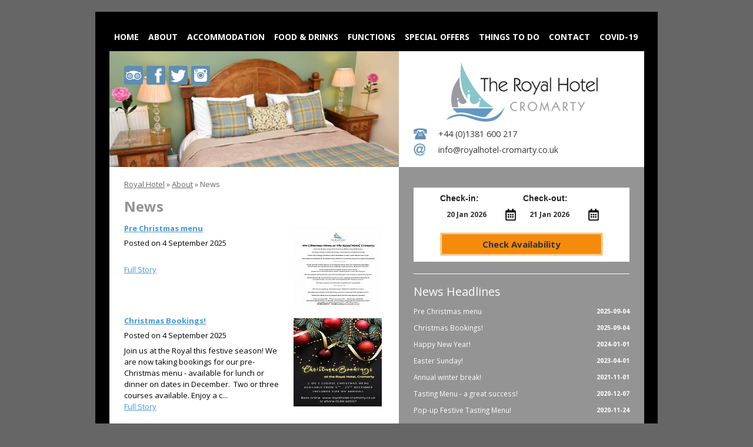

--- FILE ---
content_type: text/html; Charset=UTF-8
request_url: https://www.royalhotel-cromarty.co.uk/news.asp
body_size: 12652
content:

<!DOCTYPE html>
<html lang="en" class="no-js">
<head>
<meta charset="utf-8">

<title>News | Royal Hotel, Cromarty</title>

<meta name="description" content="">
<meta name="keywords" content="">
<meta name="author" content="">

	<meta name="viewport" content="width=device-width, initial-scale=1">
	<script>
		document.documentElement.className = document.documentElement.className.replace(/\bno-js\b/,'') + ' js';		var updstmp = '15022017114900';
var gFstr = 'https://fonts.googleapis.com/css?family=Open Sans:300,400,600,700,400italic';

	</script>
	
		<!--[if lte IE 8]>
			<link rel="stylesheet" href="/userfiles/design/nonresponsive.css">
			<script src="/js/superfish.js"></script>
		<![endif]-->
		<!--[if gt IE 8]><!-->
			<link rel="stylesheet" href="/userfiles/design/combo.15022017114900.css">
		<!--<![endif]-->
		<link href="/css/mod-news.css" rel="styleSheet">
<link href="https://fonts.googleapis.com/css?family=Open Sans:300,400,600,700,400italic" rel="stylesheet" type="text/css">


<link rel="shortcut icon" href="/userfiles/design/favicon.ico">

<script src="https://ajax.googleapis.com/ajax/libs/jquery/1.8.3/jquery.min.js"></script>


<script src="/js/fancybox/jquery.fancybox-1.3.4.pack.js"></script>
<link rel="stylesheet" href="/js/fancybox/jquery.fancybox-1.3.4.css">
<script src="/js/jquery.cycle2.min.js"></script>

<script src="/js/site.js?v=15022017114900"></script>
<script>
	$(document).ready(function() {

	});
</script>
<script>
  (function(i,s,o,g,r,a,m){i['GoogleAnalyticsObject']=r;i[r]=i[r]||function(){
  (i[r].q=i[r].q||[]).push(arguments)},i[r].l=1*new Date();a=s.createElement(o),
  m=s.getElementsByTagName(o)[0];a.async=1;a.src=g;m.parentNode.insertBefore(a,m)
  })(window,document,'script','https://www.google-analytics.com/analytics.js','ga');

  ga('create', 'UA-3994711-51', 'auto');
  ga('send', 'pageview');

</script>

</head>
<body class="p305">



<div id="c1" class="cwidth layout0">
<div id="c2">
<div id="menu">
<nav class="cwidth nav"><ul class="sf-menu">
<li class="m1"><a href="/" class="toplevel">Home</a></li>
<li class="m2"><a href="/about-royal-hotel.asp" class="toplevel on">About</a>
	<ul>
	<li><a href="/history-of-cromarty-hotel.asp">History</a></li>
	<li><a href="/cromarty.asp">Cromarty</a></li>
	<li><a href="/news.asp" class="on active">News</a></li>
	<li><a href="/being-green.asp">Being Green</a></li>
	</ul>
</li>
<li class="m3"><a href="/accommodation-cromarty.asp" class="toplevel">Accommodation</a></li>
<li class="m4"><a href="/food-and-drinks.asp" class="toplevel">Food & Drinks</a>
	<ul>
	<li><a href="/drink.asp">Drink</a></li>
	<li><a href="/food.asp">Food</a></li>
	<li><a href="/local-suppliers.asp">Local Suppliers</a></li>
	<li><a href="/menu.asp">Menu</a></li>
	<li><a href="/book-a-table.asp">Book a Table</a></li>
	</ul>
</li>
<li class="m5"><a href="/private-functions-corporate-events.asp" class="toplevel">Functions</a>
	<ul>
	<li><a href="/corporate-events.asp">Corporate Events</a></li>
	<li><a href="/private-functions.asp">Your Special Occasion</a></li>
	</ul>
</li>
<li class="m6"><a href="/special-offers.asp" class="toplevel">Special Offers</a></li>
<li class="m7"><a href="/things-to-do-near-cromarty.asp" class="toplevel">Things to do</a>
	<ul>
	<li><a href="/events.asp">Events</a></li>
	<li><a href="/heritage.asp">Heritage</a></li>
	<li><a href="/gardens.asp">Gardens</a></li>
	<li><a href="/wildlife.asp">Wildlife</a></li>
	</ul>
</li>
<li class="m8"><a href="/contact.asp" class="toplevel">Contact</a></li>
<li class="m9"><a href="/covid-19.asp" class="toplevel">Covid-19</a></li>
</ul>
<div class="clear"></div>
</nav></div>
<div id="c3">
<div id="topbar">
<div id="info" class="pure-g">
<div id="imgholder" class="pure-u-1 pure-u-md-13-24"><div id="fullscrimage">

<div id="topslide">
<div class="slide active" style="background-image: url('/userfiles/design/topbars/Rm-14-bed-closeup.jpg');"><div class="cwidth"></div></div>
<div class="slide" style="background-image: url('/userfiles/design/topbars/16.jpg');"><div class="cwidth"></div></div>
<div class="slide" style="background-image: url('/userfiles/design/topbars/10.jpg');"><div class="cwidth"></div></div>
</div>

</div><!--/fullscrimage--></div><ul id="contact" class="unstyled pure-g pure-u-1 pure-u-md-11-24 pad-u">
	<li id="logoright" class="pure-u-1 pure-u-sm-1-2 pure-u-md-3-4 pure-u-lg-1"><a href="/"><img src="/userfiles/design/royal-hotel-cromarty-logo.gif" alt="" ></a>
	</li><li id="tel" class="pure-u-1 pure-u-sm-1-2 pure-u-md-1"><a href="tel:+441381600217"><span class="icn"></span>+44 (0)1381 600 217</a>
	</li><li id="email" class="pure-u-1 pure-u-sm-1-2 pure-u-md-1"><a href="mailto:info@royalhotel-cromarty.co.uk"><span class="icn"></span>info@royalhotel-cromarty.co.uk</a>
	</li>
	</ul><ul id="social" class="unstyled pure-g pure-u-1 pure-u-md-11-24 pad-u">
	<li id="ta" class="social not-on-mobile"><a href="http://www.tripadvisor.co.uk/Hotel_Review-g551817-d292549-Reviews-Royal_Hotel_Cromarty-Cromarty_Ross_and_Cromarty_Scottish_Highlands_Scotland.html" target="_blank" rel="nofollow"><span class="icn">Royal Hotel on Trip Advisor</span></a>
	</li><li id="facebook" class="social not-on-mobile"><a href="https://www.facebook.com/pages/The-Royal-Hotel-Cromarty/338994025738" target="_blank" rel="nofollow"><span class="icn">Royal Hotel on Facebook</span></a>
	</li><li id="twitter" class="social not-on-mobile"><a href="https://www.twitter.com/royalcromarty" target="_blank" rel="nofollow"><span class="icn">Royal Hotel on Twitter</span></a>
	</li><li id="instagram" class="social not-on-mobile"><a href="https://www.instagram.com/royalcromarty" target="_blank" rel="nofollow"><span class="icn">Royal Hotel on Instagram</span></a>
	</li>
	</ul>
<div class="clear"></div></div></div>

<div id="c4" class="content clearfix pure-g pure-g-pad">

<div id="content" class="pure-u-1 pure-u-md-13-24 dontcrop no-vert-pad"><div class="inner">

<div id="breadcrumb"><a href="/">Royal Hotel</a>  &raquo;  <a href="/about-royal-hotel.asp">About</a>  &raquo;  <a href="/news.asp">News</a></div>
<h1>News</h1>
<article class="news-item"><h4><a href="/news/4-sep-2025-pre-christmas-menu.asp" class="news-detailslink"><img class="thumb" alt="" src="https://www.royalhotel-cromarty.co.uk/userfiles/image/menus/2025-pre-christmas.jpg" width="440" /> Pre Christmas menu</a></h4>
<p class="news-date">Posted on <time datetime="2025-09-04T18:51">4 September 2025</time></p>
<br><a href="/news/4-sep-2025-pre-christmas-menu.asp" class="news-detailslink">Full Story</a></article>

<article class="news-item"><h4><a href="/news/4-sep-2025-christmas-bookings.asp" class="news-detailslink"><img class="thumb" alt="" src="https://www.royalhotel-cromarty.co.uk/userfiles/image/christmas/2025-christmas-bookings-canva.png" width="440" /> Christmas Bookings!</a></h4>
<p class="news-date">Posted on <time datetime="2025-09-04T18:42">4 September 2025</time></p>Join us at the Royal this festive season! We are now taking bookings for our pre-Christmas menu - available for lunch or dinner on dates in December.&nbsp;

Two or three courses available. Enjoy a c...<br><a href="/news/4-sep-2025-christmas-bookings.asp" class="news-detailslink">Full Story</a></article>

<ul class="counterlinks">
<li class="active"><a href="news.asp?page=1">1</a></li><li><a href="news.asp?page=2">2</a></li><li><a href="news.asp?page=3">3</a></li><li><a href="news.asp?page=4">4</a></li><li><a href="news.asp?page=5">5</a></li><li><a href="news.asp?page=6">6</a></li><li><a href="news.asp?page=7">7</a></li><li><a href="news.asp?page=8">8</a></li><li><a href="news.asp?page=9">9</a></li><li><a href="news.asp?page=10">10</a></li><li>...</li><li><a href="news.asp?page=26">26</a></li><li><a href="news.asp?page=2" rel="next">Next ></a></li></ul>
</div></div><!--/content-->

<div id="slots" class="pure-u-1 pure-u-md-11-24 no-vert-pad"><div class="inner"><div class="slot"><div class="ftb-widget" data-id="42710"data-token="3CC79k1vz2UllrkF5hKyFwlzvgFgPNCmJv7j0iCaIBAzMxxZExAjAgHNr3eWh"></div><script src="https://widget.freetobook.com/widget.js"></script></div>
<div id="slot_7" class="slot"><div class="slot_title"><span class="holder">News Headlines</span></div>
<div class="in">
<ul class="newslist">
<li><a href="/news/4-sep-2025-pre-christmas-menu.asp" title="Pre Christmas menu - 4 September 2025"><b>2025-09-04</b> Pre Christmas menu</a></li>
<li><a href="/news/4-sep-2025-christmas-bookings.asp" title="Christmas Bookings! - 4 September 2025"><b>2025-09-04</b> Christmas Bookings!</a></li>
<li><a href="/news/1-jan-2024-happy-new-year.asp" title="Happy New Year! - 1 January 2024"><b>2024-01-01</b> Happy New Year! </a></li>
<li><a href="/news/1-apr-2023-easter-sunday.asp" title="Easter Sunday! - 1 April 2023"><b>2023-04-01</b> Easter Sunday!</a></li>
<li><a href="/news/1-nov-2021-annual-winter-break.asp" title="Annual winter break! - 1 November 2021"><b>2021-11-01</b> Annual winter break!</a></li>
<li><a href="/news/7-dec-2020-tasting-menu-a-great-success.asp" title="Tasting Menu - a great success! - 7 December 2020"><b>2020-12-07</b> Tasting Menu - a great success! </a></li>
<li><a href="/news/24-nov-2020-pop-up-festive-tasting-menu.asp" title="Pop-up Festive Tasting Menu! - 24 November 2020"><b>2020-11-24</b> Pop-up Festive Tasting Menu!</a></li>
<li><a href="/news/7-oct-2020-latest-lockdown-news.asp" title="Latest lockdown news... - 7 October 2020"><b>2020-10-07</b> Latest lockdown news...</a></li>
<li><a href="/news/17-jul-2020-we-are-open-again.asp" title="We are open again!! - 17 July 2020"><b>2020-07-17</b> We are open again!!</a></li>
<li><a href="/news/22-mar-2020-closed.asp" title="CLOSED... - 22 March 2020"><b>2020-03-22</b> CLOSED...</a></li>
</ul>
<div class="clear"></div></div></div>

<div id="slot_11" class="slot"><div class="slot_title"><span class="holder">Join Our Newsletter Mailing List</span></div>
<div class="in">

		<form action="https://newsletters.plexusmedia.co.uk/t/r/s/iyiriry/" method="post" id="subscribe" class="newsletter">
		<fieldset>
		<ul class="unstyled pure-g">
		<li class="pure-u-1 pure-u-sm-1-2 pure-u-md-1">
		<label for="Emailname">Name</label>
		<input type="text" name="cm-name" id="Emailname"  class="required" title="Please enter your Name" required />
		</li>
		<li class="pure-u-1 pure-u-sm-1-2 pure-u-md-1">
		<label for="sub_email">Email</label>
		<input type="email" name="cm-iyiriry-iyiriry" id="sub_email" class="required" required />
		</li>
		<li class="pure-u little">
		<input type="submit" value="Subscribe" class="submit_but"/>
		</li>
		</ul>
		</fieldset>
		</form>

		<form action="https://newsletters.plexusmedia.co.uk/t/r/u/iyiriry/" method="post" id="unsubscribe">
		<fieldset>

		<legend><strong class="nicefonts">E-Newsletter:</strong> Unsubscribe from E-newsletter</legend>
		<ul class="pure-g unstyled">
		<li class="pure-u-1 pure-u-sm-1-2 pure-u-md-1"><input type="text" name="cm-iyiriry-iyiriry" id="unsub_email" class="withborder" required />
		<label for="unsub_email">Email:</label>
		</li>
		<li class="pure-u little">
		<input type="submit" value="Unsubscribe" class="submit_but"/>
		</li>
		</ul>
		</fieldset>
		</form>
		<div class="clear"></div></div></div>
 </div></div><!--/slots-->

</div><!--/c4-->

</div><!--/c3-->

</div><!--/c2-->
<div id="site_info"><div class="pad-u">The Royal Hotel, Marine Terrace, Cromarty, Ross & Cromarty, Scotland, IV11 8YN</div>
</div>

</div><!--/c1-->

<div id="credits" class="cwidth"><a href="/sitemap.asp" id="sitemap">sitemap</a> | website by <a href="https://www.plexusmedia.co.uk" target="_blank">plexus media</a></div>

<script src="/js/jquery.slicknav.min.js"></script>

<script>
jQuery(function($) {
	jQuery(window).trigger('resize').trigger('scroll');
	$(document).ready( function() {
		var mobilemenuadditions = $("<ul class='social-links'></ul>");
		var icns = $("#topbar li.social").clone().removeClass("not-on-mobile");
		mobilemenuadditions.append(icns);

		var normalmenu = $(".sf-menu").clone();

		normalmenu.slicknav({
				duplicate: 	true,
				label: 	"MENU",
				prependTo: "#topbar",
				closeOnClick:	true,
				removeClasses: true,
				brand: ""
		});
		mobilemenuadditions.prependTo(".slicknav_menu");
	});
	if($().validate) {
		// Validation plugin exists
			$(".vform").validate();
	} else {
	    // Validation plugin DOES NOT exist
	}

});
</script>
	
	<script>
		$(document).ready(function() {
			$.get('/ajax/ad_stat.asp?p=305&s=1');
		});
	</script>
	<div id="s"></div>
	
</body>
</html>


--- FILE ---
content_type: text/css
request_url: https://www.royalhotel-cromarty.co.uk/userfiles/design/combo.15022017114900.css
body_size: 6792
content:
 html{font-family:sans-serif;-ms-text-size-adjust:100%;-webkit-text-size-adjust:100%}body{margin:0}article,aside,details,figcaption,figure,footer,header,hgroup,main,menu,nav,section,summary{display:block}audio,canvas,progress,video{display:inline-block;vertical-align:baseline}audio:not([controls]){display:none;height:0}[hidden],template{display:none}a{background-color:transparent}a:active,a:hover{outline:0}abbr[title]{border-bottom:1px dotted}b,strong{font-weight:700}dfn{font-style:italic}h1{font-size:2em;margin:.67em 0}mark{background:#ff0;color:#000}small{font-size:80%}sub,sup{font-size:75%;line-height:0;position:relative;vertical-align:baseline}sup{top:-.5em}sub{bottom:-.25em}img{border:0}svg:not(:root){overflow:hidden}figure{margin:1em 40px}hr{-moz-box-sizing:content-box;box-sizing:content-box;height:0}pre{overflow:auto}code,kbd,pre,samp{font-family:monospace,monospace;font-size:1em}button,input,optgroup,select,textarea{color:inherit;font:inherit;margin:0}button{overflow:visible}button,select{text-transform:none}button,html input[type=button],input[type=reset],input[type=submit]{-webkit-appearance:button;cursor:pointer}button[disabled],html input[disabled]{cursor:default}button::-moz-focus-inner,input::-moz-focus-inner{border:0;padding:0}input{line-height:normal}input[type=checkbox],input[type=radio]{box-sizing:border-box;padding:0}input[type=number]::-webkit-inner-spin-button,input[type=number]::-webkit-outer-spin-button{height:auto}input[type=search]{-webkit-appearance:textfield;-moz-box-sizing:content-box;-webkit-box-sizing:content-box;box-sizing:content-box}input[type=search]::-webkit-search-cancel-button,input[type=search]::-webkit-search-decoration{-webkit-appearance:none}fieldset{border:1px solid silver;margin:0 2px;padding:.35em .625em .75em}legend{border:0;padding:0}textarea{overflow:auto}optgroup{font-weight:700}table{border-collapse:collapse;border-spacing:0}.hidden,[hidden]{display:none!important}.pure-img{max-width:100%;height:auto;display:block}
 .pure-g{letter-spacing:-.31em;*letter-spacing:normal;*word-spacing:-.43em;text-rendering:optimizespeed;font-family:FreeSans,Arimo,"Droid Sans",Helvetica,Arial,sans-serif;display:-webkit-flex;-webkit-flex-flow:row wrap;display:-ms-flexbox;-ms-flex-flow:row wrap;-ms-align-content:flex-start;-webkit-align-content:flex-start;align-content:flex-start}.opera-only :-o-prefocus,.pure-g{word-spacing:-.43em}.pure-u{display:inline-block;*display:inline;zoom:1;letter-spacing:normal;word-spacing:normal;vertical-align:top;text-rendering:auto}.pure-g [class *="pure-u"]{font-family:sans-serif}.pure-u-1,.pure-u-1-1,.pure-u-1-2,.pure-u-1-3,.pure-u-2-3,.pure-u-1-4,.pure-u-3-4,.pure-u-1-5,.pure-u-2-5,.pure-u-3-5,.pure-u-4-5,.pure-u-5-5,.pure-u-1-6,.pure-u-5-6,.pure-u-1-8,.pure-u-3-8,.pure-u-5-8,.pure-u-7-8,.pure-u-1-12,.pure-u-5-12,.pure-u-7-12,.pure-u-11-12,.pure-u-1-24,.pure-u-2-24,.pure-u-3-24,.pure-u-4-24,.pure-u-5-24,.pure-u-6-24,.pure-u-7-24,.pure-u-8-24,.pure-u-9-24,.pure-u-10-24,.pure-u-11-24,.pure-u-12-24,.pure-u-13-24,.pure-u-14-24,.pure-u-15-24,.pure-u-16-24,.pure-u-17-24,.pure-u-18-24,.pure-u-19-24,.pure-u-20-24,.pure-u-21-24,.pure-u-22-24,.pure-u-23-24,.pure-u-24-24{display:inline-block;*display:inline;zoom:1;letter-spacing:normal;word-spacing:normal;vertical-align:top;text-rendering:auto}.pure-u-1-24{width:4.1667%;*width:4.1357%}.pure-u-1-12,.pure-u-2-24{width:8.3333%;*width:8.3023%}.pure-u-1-8,.pure-u-3-24{width:12.5%;*width:12.469%}.pure-u-1-6,.pure-u-4-24{width:16.6667%;*width:16.6357%}.pure-u-1-5{width:20%;*width:19.969%}.pure-u-5-24{width:20.8333%;*width:20.8023%}.pure-u-1-4,.pure-u-6-24{width:25%;*width:24.969%}.pure-u-7-24{width:29.1667%;*width:29.1357%}.pure-u-1-3,.pure-u-8-24{width:33.3333%;*width:33.3023%}.pure-u-3-8,.pure-u-9-24{width:37.5%;*width:37.469%}.pure-u-2-5{width:40%;*width:39.969%}.pure-u-5-12,.pure-u-10-24{width:41.6667%;*width:41.6357%}.pure-u-11-24{width:45.8333%;*width:45.8023%}.pure-u-1-2,.pure-u-12-24{width:50%;*width:49.969%}.pure-u-13-24{width:54.1667%;*width:54.1357%}.pure-u-7-12,.pure-u-14-24{width:58.3333%;*width:58.3023%}.pure-u-3-5{width:60%;*width:59.969%}.pure-u-5-8,.pure-u-15-24{width:62.5%;*width:62.469%}.pure-u-2-3,.pure-u-16-24{width:66.6667%;*width:66.6357%}.pure-u-17-24{width:70.8333%;*width:70.8023%}.pure-u-3-4,.pure-u-18-24{width:75%;*width:74.969%}.pure-u-19-24{width:79.1667%;*width:79.1357%}.pure-u-4-5{width:80%;*width:79.969%}.pure-u-5-6,.pure-u-20-24{width:83.3333%;*width:83.3023%}.pure-u-7-8,.pure-u-21-24{width:87.5%;*width:87.469%}.pure-u-11-12,.pure-u-22-24{width:91.6667%;*width:91.6357%}.pure-u-23-24{width:95.8333%;*width:95.8023%}.pure-u-1,.pure-u-1-1,.pure-u-5-5,.pure-u-24-24{width:100%}
 @media screen and (min-width:35.5em){.pure-u-sm-1,.pure-u-sm-1-1,.pure-u-sm-1-2,.pure-u-sm-1-3,.pure-u-sm-2-3,.pure-u-sm-1-4,.pure-u-sm-3-4,.pure-u-sm-1-5,.pure-u-sm-2-5,.pure-u-sm-3-5,.pure-u-sm-4-5,.pure-u-sm-5-5,.pure-u-sm-1-6,.pure-u-sm-5-6,.pure-u-sm-1-8,.pure-u-sm-3-8,.pure-u-sm-5-8,.pure-u-sm-7-8,.pure-u-sm-1-12,.pure-u-sm-5-12,.pure-u-sm-7-12,.pure-u-sm-11-12,.pure-u-sm-1-24,.pure-u-sm-2-24,.pure-u-sm-3-24,.pure-u-sm-4-24,.pure-u-sm-5-24,.pure-u-sm-6-24,.pure-u-sm-7-24,.pure-u-sm-8-24,.pure-u-sm-9-24,.pure-u-sm-10-24,.pure-u-sm-11-24,.pure-u-sm-12-24,.pure-u-sm-13-24,.pure-u-sm-14-24,.pure-u-sm-15-24,.pure-u-sm-16-24,.pure-u-sm-17-24,.pure-u-sm-18-24,.pure-u-sm-19-24,.pure-u-sm-20-24,.pure-u-sm-21-24,.pure-u-sm-22-24,.pure-u-sm-23-24,.pure-u-sm-24-24{display:inline-block;*display:inline;zoom:1;letter-spacing:normal;word-spacing:normal;vertical-align:top;text-rendering:auto}.pure-u-sm-1-24{width:4.1667%;*width:4.1357%}.pure-u-sm-1-12,.pure-u-sm-2-24{width:8.3333%;*width:8.3023%}.pure-u-sm-1-8,.pure-u-sm-3-24{width:12.5%;*width:12.469%}.pure-u-sm-1-6,.pure-u-sm-4-24{width:16.6667%;*width:16.6357%}.pure-u-sm-1-5{width:20%;*width:19.969%}.pure-u-sm-5-24{width:20.8333%;*width:20.8023%}.pure-u-sm-1-4,.pure-u-sm-6-24{width:25%;*width:24.969%}.pure-u-sm-7-24{width:29.1667%;*width:29.1357%}.pure-u-sm-1-3,.pure-u-sm-8-24{width:33.3333%;*width:33.3023%}.pure-u-sm-3-8,.pure-u-sm-9-24{width:37.5%;*width:37.469%}.pure-u-sm-2-5{width:40%;*width:39.969%}.pure-u-sm-5-12,.pure-u-sm-10-24{width:41.6667%;*width:41.6357%}.pure-u-sm-11-24{width:45.8333%;*width:45.8023%}.pure-u-sm-1-2,.pure-u-sm-12-24{width:50%;*width:49.969%}.pure-u-sm-13-24{width:54.1667%;*width:54.1357%}.pure-u-sm-7-12,.pure-u-sm-14-24{width:58.3333%;*width:58.3023%}.pure-u-sm-3-5{width:60%;*width:59.969%}.pure-u-sm-5-8,.pure-u-sm-15-24{width:62.5%;*width:62.469%}.pure-u-sm-2-3,.pure-u-sm-16-24{width:66.6667%;*width:66.6357%}.pure-u-sm-17-24{width:70.8333%;*width:70.8023%}.pure-u-sm-3-4,.pure-u-sm-18-24{width:75%;*width:74.969%}.pure-u-sm-19-24{width:79.1667%;*width:79.1357%}.pure-u-sm-4-5{width:80%;*width:79.969%}.pure-u-sm-5-6,.pure-u-sm-20-24{width:83.3333%;*width:83.3023%}.pure-u-sm-7-8,.pure-u-sm-21-24{width:87.5%;*width:87.469%}.pure-u-sm-11-12,.pure-u-sm-22-24{width:91.6667%;*width:91.6357%}.pure-u-sm-23-24{width:95.8333%;*width:95.8023%}.pure-u-sm-1,.pure-u-sm-1-1,.pure-u-sm-5-5,.pure-u-sm-24-24{width:100%}}@media screen and (min-width:48em){.pure-u-md-1,.pure-u-md-1-1,.pure-u-md-1-2,.pure-u-md-1-3,.pure-u-md-2-3,.pure-u-md-1-4,.pure-u-md-3-4,.pure-u-md-1-5,.pure-u-md-2-5,.pure-u-md-3-5,.pure-u-md-4-5,.pure-u-md-5-5,.pure-u-md-1-6,.pure-u-md-5-6,.pure-u-md-1-8,.pure-u-md-3-8,.pure-u-md-5-8,.pure-u-md-7-8,.pure-u-md-1-12,.pure-u-md-5-12,.pure-u-md-7-12,.pure-u-md-11-12,.pure-u-md-1-24,.pure-u-md-2-24,.pure-u-md-3-24,.pure-u-md-4-24,.pure-u-md-5-24,.pure-u-md-6-24,.pure-u-md-7-24,.pure-u-md-8-24,.pure-u-md-9-24,.pure-u-md-10-24,.pure-u-md-11-24,.pure-u-md-12-24,.pure-u-md-13-24,.pure-u-md-14-24,.pure-u-md-15-24,.pure-u-md-16-24,.pure-u-md-17-24,.pure-u-md-18-24,.pure-u-md-19-24,.pure-u-md-20-24,.pure-u-md-21-24,.pure-u-md-22-24,.pure-u-md-23-24,.pure-u-md-24-24{display:inline-block;*display:inline;zoom:1;letter-spacing:normal;word-spacing:normal;vertical-align:top;text-rendering:auto}.pure-u-md-1-24{width:4.1667%;*width:4.1357%}.pure-u-md-1-12,.pure-u-md-2-24{width:8.3333%;*width:8.3023%}.pure-u-md-1-8,.pure-u-md-3-24{width:12.5%;*width:12.469%}.pure-u-md-1-6,.pure-u-md-4-24{width:16.6667%;*width:16.6357%}.pure-u-md-1-5{width:20%;*width:19.969%}.pure-u-md-5-24{width:20.8333%;*width:20.8023%}.pure-u-md-1-4,.pure-u-md-6-24{width:25%;*width:24.969%}.pure-u-md-7-24{width:29.1667%;*width:29.1357%}.pure-u-md-1-3,.pure-u-md-8-24{width:33.3333%;*width:33.3023%}.pure-u-md-3-8,.pure-u-md-9-24{width:37.5%;*width:37.469%}.pure-u-md-2-5{width:40%;*width:39.969%}.pure-u-md-5-12,.pure-u-md-10-24{width:41.6667%;*width:41.6357%}.pure-u-md-11-24{width:45.8333%;*width:45.8023%}.pure-u-md-1-2,.pure-u-md-12-24{width:50%;*width:49.969%}.pure-u-md-13-24{width:54.1667%;*width:54.1357%}.pure-u-md-7-12,.pure-u-md-14-24{width:58.3333%;*width:58.3023%}.pure-u-md-3-5{width:60%;*width:59.969%}.pure-u-md-5-8,.pure-u-md-15-24{width:62.5%;*width:62.469%}.pure-u-md-2-3,.pure-u-md-16-24{width:66.6667%;*width:66.6357%}.pure-u-md-17-24{width:70.8333%;*width:70.8023%}.pure-u-md-3-4,.pure-u-md-18-24{width:75%;*width:74.969%}.pure-u-md-19-24{width:79.1667%;*width:79.1357%}.pure-u-md-4-5{width:80%;*width:79.969%}.pure-u-md-5-6,.pure-u-md-20-24{width:83.3333%;*width:83.3023%}.pure-u-md-7-8,.pure-u-md-21-24{width:87.5%;*width:87.469%}.pure-u-md-11-12,.pure-u-md-22-24{width:91.6667%;*width:91.6357%}.pure-u-md-23-24{width:95.8333%;*width:95.8023%}.pure-u-md-1,.pure-u-md-1-1,.pure-u-md-5-5,.pure-u-md-24-24{width:100%}}@media screen and (min-width:64em){.pure-u-lg-1,.pure-u-lg-1-1,.pure-u-lg-1-2,.pure-u-lg-1-3,.pure-u-lg-2-3,.pure-u-lg-1-4,.pure-u-lg-3-4,.pure-u-lg-1-5,.pure-u-lg-2-5,.pure-u-lg-3-5,.pure-u-lg-4-5,.pure-u-lg-5-5,.pure-u-lg-1-6,.pure-u-lg-5-6,.pure-u-lg-1-8,.pure-u-lg-3-8,.pure-u-lg-5-8,.pure-u-lg-7-8,.pure-u-lg-1-12,.pure-u-lg-5-12,.pure-u-lg-7-12,.pure-u-lg-11-12,.pure-u-lg-1-24,.pure-u-lg-2-24,.pure-u-lg-3-24,.pure-u-lg-4-24,.pure-u-lg-5-24,.pure-u-lg-6-24,.pure-u-lg-7-24,.pure-u-lg-8-24,.pure-u-lg-9-24,.pure-u-lg-10-24,.pure-u-lg-11-24,.pure-u-lg-12-24,.pure-u-lg-13-24,.pure-u-lg-14-24,.pure-u-lg-15-24,.pure-u-lg-16-24,.pure-u-lg-17-24,.pure-u-lg-18-24,.pure-u-lg-19-24,.pure-u-lg-20-24,.pure-u-lg-21-24,.pure-u-lg-22-24,.pure-u-lg-23-24,.pure-u-lg-24-24{display:inline-block;*display:inline;zoom:1;letter-spacing:normal;word-spacing:normal;vertical-align:top;text-rendering:auto}.pure-u-lg-1-24{width:4.1667%;*width:4.1357%}.pure-u-lg-1-12,.pure-u-lg-2-24{width:8.3333%;*width:8.3023%}.pure-u-lg-1-8,.pure-u-lg-3-24{width:12.5%;*width:12.469%}.pure-u-lg-1-6,.pure-u-lg-4-24{width:16.6667%;*width:16.6357%}.pure-u-lg-1-5{width:20%;*width:19.969%}.pure-u-lg-5-24{width:20.8333%;*width:20.8023%}.pure-u-lg-1-4,.pure-u-lg-6-24{width:25%;*width:24.969%}.pure-u-lg-7-24{width:29.1667%;*width:29.1357%}.pure-u-lg-1-3,.pure-u-lg-8-24{width:33.3333%;*width:33.3023%}.pure-u-lg-3-8,.pure-u-lg-9-24{width:37.5%;*width:37.469%}.pure-u-lg-2-5{width:40%;*width:39.969%}.pure-u-lg-5-12,.pure-u-lg-10-24{width:41.6667%;*width:41.6357%}.pure-u-lg-11-24{width:45.8333%;*width:45.8023%}.pure-u-lg-1-2,.pure-u-lg-12-24{width:50%;*width:49.969%}.pure-u-lg-13-24{width:54.1667%;*width:54.1357%}.pure-u-lg-7-12,.pure-u-lg-14-24{width:58.3333%;*width:58.3023%}.pure-u-lg-3-5{width:60%;*width:59.969%}.pure-u-lg-5-8,.pure-u-lg-15-24{width:62.5%;*width:62.469%}.pure-u-lg-2-3,.pure-u-lg-16-24{width:66.6667%;*width:66.6357%}.pure-u-lg-17-24{width:70.8333%;*width:70.8023%}.pure-u-lg-3-4,.pure-u-lg-18-24{width:75%;*width:74.969%}.pure-u-lg-19-24{width:79.1667%;*width:79.1357%}.pure-u-lg-4-5{width:80%;*width:79.969%}.pure-u-lg-5-6,.pure-u-lg-20-24{width:83.3333%;*width:83.3023%}.pure-u-lg-7-8,.pure-u-lg-21-24{width:87.5%;*width:87.469%}.pure-u-lg-11-12,.pure-u-lg-22-24{width:91.6667%;*width:91.6357%}.pure-u-lg-23-24{width:95.8333%;*width:95.8023%}.pure-u-lg-1,.pure-u-lg-1-1,.pure-u-lg-5-5,.pure-u-lg-24-24{width:100%}}@media screen and (min-width:80em){.pure-u-xl-1,.pure-u-xl-1-1,.pure-u-xl-1-2,.pure-u-xl-1-3,.pure-u-xl-2-3,.pure-u-xl-1-4,.pure-u-xl-3-4,.pure-u-xl-1-5,.pure-u-xl-2-5,.pure-u-xl-3-5,.pure-u-xl-4-5,.pure-u-xl-5-5,.pure-u-xl-1-6,.pure-u-xl-5-6,.pure-u-xl-1-8,.pure-u-xl-3-8,.pure-u-xl-5-8,.pure-u-xl-7-8,.pure-u-xl-1-12,.pure-u-xl-5-12,.pure-u-xl-7-12,.pure-u-xl-11-12,.pure-u-xl-1-24,.pure-u-xl-2-24,.pure-u-xl-3-24,.pure-u-xl-4-24,.pure-u-xl-5-24,.pure-u-xl-6-24,.pure-u-xl-7-24,.pure-u-xl-8-24,.pure-u-xl-9-24,.pure-u-xl-10-24,.pure-u-xl-11-24,.pure-u-xl-12-24,.pure-u-xl-13-24,.pure-u-xl-14-24,.pure-u-xl-15-24,.pure-u-xl-16-24,.pure-u-xl-17-24,.pure-u-xl-18-24,.pure-u-xl-19-24,.pure-u-xl-20-24,.pure-u-xl-21-24,.pure-u-xl-22-24,.pure-u-xl-23-24,.pure-u-xl-24-24{display:inline-block;*display:inline;zoom:1;letter-spacing:normal;word-spacing:normal;vertical-align:top;text-rendering:auto}.pure-u-xl-1-24{width:4.1667%;*width:4.1357%}.pure-u-xl-1-12,.pure-u-xl-2-24{width:8.3333%;*width:8.3023%}.pure-u-xl-1-8,.pure-u-xl-3-24{width:12.5%;*width:12.469%}.pure-u-xl-1-6,.pure-u-xl-4-24{width:16.6667%;*width:16.6357%}.pure-u-xl-1-5{width:20%;*width:19.969%}.pure-u-xl-5-24{width:20.8333%;*width:20.8023%}.pure-u-xl-1-4,.pure-u-xl-6-24{width:25%;*width:24.969%}.pure-u-xl-7-24{width:29.1667%;*width:29.1357%}.pure-u-xl-1-3,.pure-u-xl-8-24{width:33.3333%;*width:33.3023%}.pure-u-xl-3-8,.pure-u-xl-9-24{width:37.5%;*width:37.469%}.pure-u-xl-2-5{width:40%;*width:39.969%}.pure-u-xl-5-12,.pure-u-xl-10-24{width:41.6667%;*width:41.6357%}.pure-u-xl-11-24{width:45.8333%;*width:45.8023%}.pure-u-xl-1-2,.pure-u-xl-12-24{width:50%;*width:49.969%}.pure-u-xl-13-24{width:54.1667%;*width:54.1357%}.pure-u-xl-7-12,.pure-u-xl-14-24{width:58.3333%;*width:58.3023%}.pure-u-xl-3-5{width:60%;*width:59.969%}.pure-u-xl-5-8,.pure-u-xl-15-24{width:62.5%;*width:62.469%}.pure-u-xl-2-3,.pure-u-xl-16-24{width:66.6667%;*width:66.6357%}.pure-u-xl-17-24{width:70.8333%;*width:70.8023%}.pure-u-xl-3-4,.pure-u-xl-18-24{width:75%;*width:74.969%}.pure-u-xl-19-24{width:79.1667%;*width:79.1357%}.pure-u-xl-4-5{width:80%;*width:79.969%}.pure-u-xl-5-6,.pure-u-xl-20-24{width:83.3333%;*width:83.3023%}.pure-u-xl-7-8,.pure-u-xl-21-24{width:87.5%;*width:87.469%}.pure-u-xl-11-12,.pure-u-xl-22-24{width:91.6667%;*width:91.6357%}.pure-u-xl-23-24{width:95.8333%;*width:95.8023%}.pure-u-xl-1,.pure-u-xl-1-1,.pure-u-xl-5-5,.pure-u-xl-24-24{width:100%}}
.pform ol{padding:5px 5px 0 5px;list-style:none;}
.pform li{padding-bottom:18px;list-style:none;}
.pform li label,.pform li.li_checkbox span,.pform li.li_radio span{display:block;float:left;width:160px;margin-right:9px;text-align:right;}
.pform li label{font-weight:bold;}
.sitewide li label.error{width:auto;margin:0 0 0 169px;color:#ff0000;}
.pform li fieldset span,.pform li label span{font-weight:normal;color:#686869;}
.pform li input,.pform li select{width:200px;}
.pform li.el_wide label{float:none;text-align:left;width:95%;}
.pform li.el_wide input,.pform li.el_wide textarea{width:95%;display:block;}
.pform li.el_wide p.note{margin:0;}
.pform li.narrowright{float:right;text-align:left;width:30%;}
.pform li.narrowright label,.pform li.narrowright input{width:90%;}
.pform li.medleft{text-align:left;}
.pform li.medleft input{width:60%;}
.pform li p{clear:both;padding:10px 0 0 0;}
.pform li .red,.pform label.error{color:#ff0000;}
.pform li.li_checkbox input,.pform li.li_radio input{width:auto;}
.pform li.li_checkbox label,.pform li.li_radio label{float:none;width:auto;text-align:left;}
.pform li.li_radio{padding-bottom:5px;}
.pform li.li_hidden{display:none;}
.pform li.li_submit label{visibility:hidden;}
.pform li.li_submit input{width:auto;}
.pform .cke_wrapper{clear:both;}
.el_rte .cke_contents{min-height:500px !important;}
#multi-months span.ui-icon{text-indent:20em;}
#multi-months{padding:18px 0 0 0;}
#ui-datepicker-div{z-index:1000 !important;}
.ui-timepicker-div .ui-widget-header{margin-bottom:8px;}
.ui-timepicker-div dl{text-align:left;}
.ui-timepicker-div dl dt{height:25px;}
.ui-timepicker-div dl dd{margin:-25px 0 10px 65px;}
.ui-timepicker-div td{font-size:90%;}

body.editor_only,html,button,input,select,textarea,.pure-g [class *= "pure-u"]{font-family:'Open Sans',sans-serif,verdana;line-height:1.5em;}
body{font-size:.8125em;}
body.editor_only{font-size:13px;line-height:1.4em;text-align:left;background:#fff;}
body.editor_only,.content{color:#000000;}
body.editor_only .library_folder,body.editor_only .gallery_folder{background:#66669a;border:1px solid silver;clear:both;}
button,input,select,textarea{background:#fff;color:#210A12;}
img,iframe,embed,table{max-width:100%;}
#c1 .cke_contents{background:#ffffff;}
#c1 .cke_reset{padding:5px 10px;margin:0 -10px;}
body.editor_only a,.content a{color:#4898D6;}
body.editor_only a:hover,.content a:hover{color:#0090FF;}
h1,h2,h3,h4,h5{line-height:1.5em;}
h1{margin:5px 0 10px 0;font-size:24px;font-family:'Open Sans',sans-serif;color:#949494;}
h2{margin:5px 0;font-size:20px;font-family:'Open Sans',sans-serif;font-weight:400;}
h1:first-child,h2:first-child{margin-top:0;padding-top:0;}
h3{margin:20px 0 5px 0;font-size:15px;border-bottom:1px solid;}
h4,h5,h6{font-weight:bold;margin:5px 0;}
p{margin:.5em 0;}
table.datatable{background:#eee;margin-bottom:1em;border:1px solid #aaa;}
table.datatable th,table.datatable td{padding:4px;margin:0;}
table.datatable th{background:#ddd;text-align:center;font-weight:bold;}
table.datatable tr:hover td{background:#ffd;}
img.img_float_left,body.editor_only img[style*="left"]{margin:0 10px 5px 0;}
img.img_float_right,body.editor_only img[style*="right"]{margin:0 0 5px 10px;}
time{display:inline;}
ul.unstyled,.unstyled li,dl.unstyled,.unstyled dd,.unstyled dt{list-style:none;padding:0;margin:0;}
.unstyled dd:after{content:",";}
.unstyled dd:last-child:after{content:"";}
*.inline{display:inline;}
.clear,hr{clear:both;}
.clearfix{}
.clearfix:after{content:"";display:table;clear:both;}
body{margin:0;background:#666666;text-align:center;}
.cwidth{max-width:956px;margin:0 auto;}
.pure-g{}
.pure-g > *,.pad-u{text-align:left;-webkit-box-sizing:border-box;-moz-box-sizing:border-box;box-sizing:border-box;}
.pure-g-pad > *,*.pure-g-pad > li,*.pure-g-pad > dd,body .pad-u{padding:25px;}
.pure-g-pad > *.no-pad{padding:0;}
.pure-g-pad > *.neg-pad,.pad-u > *.neg-pad{margin:-25px;}
.pure-g-pad > *.neg-pad.no-vert-pad,.pad-u.neg-pad.no-vert-pad{margin:0 -25px;}
.pure-g-pad > *.no-vert-pad,.pad-u.no-vert-pad{padding-top:0;padding-bottom:0;}
.pure-g-pad > *.no-bot-pad,.pad-u.no-bot-pad{padding-bottom:0;}
.pure-g-pad > *.no-top-pad,.pad-u.no-top-pad{padding-top:0;}
#c1{background:#000;margin:20px auto;}
#c2{clear:both;padding:20px 23px 24px 24px;text-align:left;}
#c3{background:#fff;}
#c4{background:#fff;}
.layout1 #c4{background:#fff;}
#topbar{position:relative;z-index:1;color:#393939;}
#topbar #info{}
#topbar #logo{position:absolute;bottom:0;left:0;z-index:6;display:block;-webkit-box-sizing:border-box;-moz-box-sizing:border-box;box-sizing:border-box;}
#topbar #logo img{max-width:100%;display:block;}
#topslide{max-width:100%;width:100%;margin:0 auto;position:relative;float:left;z-index:2;height:0;padding:0 0 39.9182%;}
#topslide .slide{z-index:3;width:100%;height:0;padding:0 0 39.9182%;position:absolute;background-position:center;background-repeat:no-repeat;background-size:cover;}
#topslide .active{z-index:5;opacity:1.0;}
#topslide .last-active{z-index:2;}
#topslide .condensed{display:block;font-weight:normal;color:rgba(255,255,255,.95);text-shadow:0 0 2px rgba(0,0,0,.8);}
#topbar #contact{-webkit-box-sizing:border-box;-moz-box-sizing:border-box;box-sizing:border-box;font-family:'Open Sans',sans-serif;font-weight:400;font-size:1.1em;line-height:1.3em;}
#topbar ul li{position:relative;}
#topbar #contact li{margin:0 0 6px 0;padding:0 0 0 42px;-webkit-box-sizing:border-box;-moz-box-sizing:border-box;box-sizing:border-box;}
#topbar #contact #logoright{margin:0;padding:0;}
#topbar #logoright a{text-align:center;display:block;padding:10px;background:#fff;line-height:.8em;}
#topbar li.social{padding:0;margin:0 6px 12px 0;}
#topbar #contact li#email{}
#topbar .icn{position:absolute;left:0;top:0;width:23px;height:0;padding:100% 0 0 0;display:inline-block;background-image:url('/userfiles/design/contacts.png');background-repeat:no-repeat;margin:0 0 -4px 0;}
#topbar li.social{position:relative;display:inline-block;padding:0;}
#topbar .social .icn{width:32px;background-image:url('/userfiles/design/socnets.png');background-color:#5F8EB3;border-radius:3px;margin:0;overflow:hidden;position:relative;}
#ta .icn{background-position:-288px 0;}
#ta a:hover .icn{background-color:#66AD4C;}
#twitter .icn{background-position:-32px 0;}
#twitter a:hover .icn{background-color:#1D9FEF;}
#facebook .icn{background-position:0 0;}
#facebook a:hover .icn{background-color:#3B5998;}
#instagram .icn{background-position:-256px 0;}
#instagram a:hover .icn{background-color:#000000;}
#email .icn{background-position:-23px 0;width:20px;}
#tel .icn{background-position:0 0;}
#contact .adr{}
#contact a{text-decoration:none;color:#393939;display:block;}
#contact #tel a{cursor:default;}
#contact #email a:hover{text-decoration:underline;}
#topbar #social{position:absolute;left:0;z-index:10;}
#menu{position:relative;width:100%;clear:both;z-index:101;min-width:100%;font-family:'Open Sans','MS Trebuchet',sans-serif;}
.sf-menu,.sf-menu *{margin:0;padding:0;list-style:none;position:relative;}
.sf-menu{line-height:1.0;}
.sf-menu li ul{position:absolute;opacity:0;width:19em;z-index:101;left:-10px;visibility:hidden;-webkit-transition:all .4s .1s;-moz-transition:all .4s .1s;-o-transition:all .4s .1s;transition:all .4s .1s;}
.sf-menu ul li{width:100%;}
.sf-menu li:hover{visibility:inherit;}
.sf-menu li{float:left;position:relative;}
.sf-menu a{display:block;position:relative;}
.sf-menu li:hover ul,.sf-menu li.sfHover ul{opacity:1;visibility:visible;display:block;top:47px;}
.sf-menu li.lastchildren.sfHover ul{left:auto;right:0;}
ul.sf-menu li:hover li ul,ul.sf-menu li.sfHover li ul{top:-999em;}
ul.sf-menu li li:hover ul,ul.sf-menu li li.sfHover ul{left:18em;top:0;}
ul.sf-menu li li:hover li ul,ul.sf-menu li li.sfHover li ul{top:-999em;}
ul.sf-menu li li li:hover ul,ul.sf-menu li li li.sfHover ul{left:18em;top:0;}
ul.sf-menu li.lastchildren li:hover ul,ul.sf-menu li.lastchildren li.sfHover ul{left:auto;right:18em;}
.sf-menu{float:left;}
.sf-menu a{padding:16px 8px 17px 8px;text-decoration:none;font-size:14px;}
.sf-menu a,.sf-menu a:visited{color:#fff;}
.sf-menu a:hover{text-decoration:underline;}
.sf-menu a.toplevel{text-transform:uppercase;font-weight:700;}
.notused .sf-menu span.sf-sub-indicator:after{display:inline-block;padding:0 0 0 5px;}
.sf-menu li{z-index:2;}
.sf-menu li:hover{z-index:3;}
.sf-menu li:last-child{}
.sf-menu li ul{border-bottom:9px solid transparent;background:#000;border-radius:0 0 10px 10px;}
.sf-menu li ul ul{border-top:none;}
.sf-menu li li{margin-left:0;}
.sf-menu li li a,.sf-menu li li a:visited{font-weight:normal;padding:8px 8px 8px 18px;text-shadow:0 0 2px #8f9e87;}
.sf-menu li li li a{}
.sf-menu li.lastchildren ul{text-align:right;}
.sf-menu li.lastchildren ul ul{text-align:left;}
.sf-menu li ul span.sf-sub-indicator:before{float:right;content:'\00bb';}
.sf-menu li.lastchildren ul span.sf-sub-indicator:before{float:left;content:'\00ab';}
.sf-menu li li:hover,.sf-menu li li.sfHover,.sf-menu li li a:hover,.sf-menu lli li a:focus,.sf-menu a:active,.sf-menu li li a.on{outline:0;background:#949494;}
.sf-menu li li:hover,.sf-menu li li a.on{}
.sf-menu a.active{cursor:default;text-decoration:underline;}
.sf-menu a.notactive{cursor:default;text-decoration:none;}
.sf-menu li:hover a.toplevel,.sf-menu li:hover a.toplevel:hover,.sf-menu li.sfHover a.toplevel,.sf-menu li a.on{}
.sf-menu li li:hover,.sf-menu li li.sfHover{}
#menu a{-webkit-transition:all .2s ease-in-out;-moz-transition:all .2s ease-in-out;-ms-transition:all .2s ease-in-out;-o-transition:all .2s ease-in-out;transition:all .2s ease-in-out;}
#content{min-height:445px;}
#content .inner{padding:0 0 10px 0;}
#content img.img_float_left{margin:0 10px 5px 0;}
#content img.img_float_right{margin:0 0 5px 10px;}
#breadcrumb{color:#6B6768;font-family:'Open Sans',arial;margin:20px 0 10px 0;}
#breadcrumb a,#breadcrumb a:visited{color:#6B6768;}
#breadcrumb a.last{cursor:text;text-decoration:none;}
#skipNav{position:absolute;}
#themap{width:100%;height:400px;}
.pform fieldset{border:none;padding:0;margin:20px 0 0 0;}
.pform fieldset legend{font-size:1.5em;}
.pform fieldset li input,.pform li select,.pform li textarea{padding:8px;width:240px;}
.pform li label{padding-top:8px;}
.pform li label.error{float:right;clear:none;margin:0 -50px 0 0;}
.pform li input.error,.pform li select.error,,.pform li textarea.error{border-color:red;}
.pform #submitbut{float:right;margin-right:10px;padding-left:30px;padding-right:30px;cursor:pointer;}
.fancybox{cursor:url(/userfiles/icons/magnifier.png),pointer;}
ul.gallery,ul.gallery li{margin:0;padding:0;list-style:none;}
ul.gallery{padding:0;}
ul.gallery{margin:10px -10px;}
.gallery li{text-align:center;overflow:hidden;border:10px solid transparent;}
.gallery .img_size{position:relative;display:block;width:100%;height:0;padding:50% 0 50% 0;text-align:center;}
.gallery li img{position:absolute;top:-1000px;bottom:-1000px;left:-1000px;right:-1000px;margin:auto;}
.gallery li.first{clear:left;width:160px;}
.gallery li.first img{margin-left:0;}
.slideshow li{width:350px;text-align:center;}
#slots .slideshow li img{margin:0 auto;max-height:350px;max-width:350px;}
ul.counterlinks,ul.counterlinks li{list-style:none;margin:0;padding:0;}
ul.counterlinks{margin:15px 0;}
ul.counterlinks li{float:left;padding:5px;border:1px solid #000;margin:0 5px 0 0;background:#fff;}
ul.counterlinks li.active{background:none;}
ul.counterlinks li.active a{color:inherit;text-decoration:none;}
#slots{color:#fff;background:#949494;}
.cropped .inner{height:380px;overflow:hidden;}
#slots a{color:#fff;}
#slots .inner{padding-top:35px;}
.slot{margin-bottom:20px;border-bottom:1px solid #fff;padding:0 0 20px 0;}
.slot:last-child{border-bottom:none;margin-bottom:0;padding-bottom:0;}
.slot_title{font-size:1.5em;color:#fff;margin:0 0 15px 0;}
.slot ul li.on{font-weight:bold;}
.slot_content{font-size:1em;margin:5px 0;}
.news .slot_content{font-size:.9em;}
q.slot_content{font-style:italic;}
.slot .thumb{float:right;max-width:100px;max-height:100px;margin:0 0 4px 10px;}
.slot_link{font-weight:bold;}
.more_link{}
.slot_link:hover{text-decoration:underline;}
.slot_author{text-align:right;font-size:.9em;font-weight:bold;}
.slot .news{height:120px;}
.slot .headline{margin:10px 0 0 0;}
.slot ul.newslist{list-style:none;margin:0;padding:0;font-size:.9em;}
.slot .newslist a{text-decoration:none;margin:9px 0;display:block;}
.slot .newslist .active a{font-weight:bold;}
.slot .newslist b{float:right;margin:0 0 0 5px;font-size:.9em;}
#slot_11{}
#slot_11 fieldset{border:0;padding:10px 0;}
#slot_11 li{list-style:none;padding:5px 0;text-align:right;}
#slot_11 label{display:inline-block;padding-top:7px;width:25%;float:left;text-align:left;}
#slot_11 input{float:right;padding:5px;width:70%;}
#slot_11 input.submit_but{width:auto;}
.document_library{border-bottom:1px solid #cbceee;}
.document_library .library_header{background:#8b8b8b;color:#fff;font-weight:bold;padding:12px 14px;clear:both;margin:0 0 10px 0;}
.document_library .library_single_folder,.document_library .library_multiple_folders{margin:15px 0 0 0;}
.document_library ul{margin:0 0 5px 0;padding:0 0 5px 20px;list-style:none;}
.document_library li.library_item{padding:4px 5px 4px 20px;background:url(/userfiles/icons/page.png) no-repeat left center;color:#000;list-style:none;margin:0;}
.document_library li.library_item:hover{background-color:rgba(0,0,0,.1);}
.document_library li.doc{background:url(/userfiles/icons/doc.png) no-repeat left center;}
.document_library li.pdf{background:url(/userfiles/icons/pdf.png) no-repeat left center;}
.document_library li.zip{background:url(/userfiles/icons/zip.png) no-repeat left center;}
.document_library li.xls{background:url(/userfiles/icons/xls.png) no-repeat left center;}
.document_library li.ppt{background:url(/userfiles/icons/ppt.png) no-repeat left center;}
.document_library .folder_opener{font-weight:bold;color:#000;padding:10px 0;}
.document_library .folder_opener i{font-weight:normal;}
.document_library .folder{border-top:1px solid #cbceee;padding:0 0 0 24px;}
.document_library .folder .folder{border-top:none;}
.document_library li.library_item span.size{float:right;padding:0 0 0 10px;}
.document_library a{color:#000;}
#site_info{text-align:center;color:#fff;font-size:1.05em;}
#site_info .pad-u{text-align:center;}
.vcard a{color:#fff;}
.vcard a:hover{}
.vcard .adr{font-weight:bold;}
.vcard b{margin:0 0 0 20px;}
#credits{text-align:center;font-size:.9em;color:#fff;padding-top:10px;}
#credits a{color:#fff;margin:0 10px 0 0;display:inline-block;}
#credits a#plexus:hover{color:#ff0099;}
.slicknav_menu{display:none;}
.slicknav_btn{position:relative;display:block;vertical-align:middle;float:left;padding:0.438em 0.625em 0.438em 0.625em;line-height:1.125em;cursor:pointer;}
.slicknav_btn .slicknav_icon-bar + .slicknav_icon-bar{margin-top:0.188em;}
.slicknav_menu{*zoom:1;}
.slicknav_menu .slicknav_menutxt{display:block;line-height:1.188em;float:left;}
.slicknav_menu .slicknav_icon{float:left;width:1.125em;height:0.875em;margin:0.188em 0 0 0.438em;}
.slicknav_menu .slicknav_icon:before{background:transparent;width:1.125em;height:0.875em;display:block;content:"";position:absolute;}
.slicknav_menu .slicknav_no-text{margin:0;}
.slicknav_menu .slicknav_icon-bar{display:block;width:1.125em;height:0.125em;-webkit-border-radius:1px;-moz-border-radius:1px;border-radius:1px;-webkit-box-shadow:0 1px 0 rgba(0,0,0,0.25);-moz-box-shadow:0 1px 0 rgba(0,0,0,0.25);box-shadow:0 1px 0 rgba(0,0,0,0.25);}
.slicknav_menu:before{content:" ";display:table;}
.slicknav_menu:after{content:" ";display:table;clear:both;}
.slicknav_nav{clear:both;}
.slicknav_nav ul{display:block;}
.slicknav_nav li{display:block;}
.slicknav_nav .slicknav_arrow{font-size:0.8em;margin:0 0 0 0.4em;}
.slicknav_nav .slicknav_item{cursor:pointer;}
.slicknav_nav .slicknav_item a{display:inline;}
.slicknav_nav .slicknav_row{display:block;}
.slicknav_nav a{display:block;}
.slicknav_nav .slicknav_parent-link a{display:inline;}
.slicknav_brand{float:left;}
.slicknav_menu{font-size:16px;box-sizing:border-box;background:#949494;padding:10px 20px;}
.slicknav_menu *{box-sizing:border-box;}
.slicknav_menu .slicknav_menutxt{color:#fff;font-weight:bold;text-shadow:0 1px 3px #000;}
.slicknav_menu .slicknav_icon-bar{background-color:#fff;}
.slicknav_btn{margin:0 5px;text-decoration:none;text-shadow:0 1px 1px rgba(255,255,255,0.75);-webkit-border-radius:4px;-moz-border-radius:4px;border-radius:4px;background-color:#222;}
.slicknav_nav{color:#fff;margin:0;padding:0;font-size:0.875em;list-style:none;overflow:hidden;}
.slicknav_nav ul{list-style:none;overflow:hidden;padding:0;margin:0 0 0 20px;}
.slicknav_nav .slicknav_row{padding:5px 10px;margin:2px 5px;}
.slicknav_nav .slicknav_row:hover{-webkit-border-radius:6px;-moz-border-radius:6px;border-radius:6px;background:#ccc;color:#fff;}
.slicknav_nav a{padding:5px 10px;margin:2px 5px;text-decoration:none;color:#fff;}
.slicknav_nav a:hover{-webkit-border-radius:6px;-moz-border-radius:6px;border-radius:6px;background:#ccc;color:#222;}
.slicknav_nav .slicknav_txtnode{margin-left:15px;}
.slicknav_nav .slicknav_item a{padding:0;margin:0;}
.slicknav_nav .slicknav_parent-link a{padding:0;margin:0;}
.slicknav_brand{color:#fff;font-size:18px;line-height:30px;padding:7px 12px;height:44px;}
#topbar .social-links{float:right;margin:0;padding:0;list-style:none;line-height:1em;}
#topbar ul.social-links li{margin:0 0 0 7px;}
@media screen and (max-width:64em){.js #menu{display:none;}
.js .slicknav_menu{display:block;}
.not-on-mobile{display:none !important;}
#c1{margin:0 auto;}
#c2{padding:10px;}}
@media screen and (min-width:48.01em){#contact{padding-bottom:10px;padding-top:10px;}
#topbar #logoright a img{margin:0 auto;max-width:75%;}}
@media screen and (max-width:48em){#imgholder{position:relative;}
#c2{padding:0;}
.pure-g-pad > *,*.pure-g-pad > li,*.pure-g-pad > dd,body .pad-u{padding:15px;}
.pure-g-pad > *.neg-pad,.pad-u > *.neg-pad{margin:-15px;}
.pure-g-pad > *.neg-pad.no-vert-pad,.pad-u.neg-pad.no-vert-pad{margin:0 -15px;}
.slicknav_menu{padding:10px;}
#topbar #contact{background:#e4e4e4;}
#slot_11 li{padding:0 20px 20px 0;}}
@media screen and (min-width:36em) and (max-width:48em){#contact li{float:left;}
#topbar #contact #logoright{padding-right:20px;}}
@media screen and (max-width:36em){#topbar #contact{font-size:.875em;}
#contact li#tel{margin-top:10px;}
#slot_11 li input{width:100%;float:none;}
.pform fieldset li input,.pform fieldset li textarea,.pform fieldset li label{width:100%;text-align:left;-webkit-box-sizing:border-box;-moz-box-sizing:border-box;box-sizing:border-box;}}


--- FILE ---
content_type: text/css
request_url: https://www.royalhotel-cromarty.co.uk/css/mod-news.css
body_size: 192
content:
.news-item {
clear:both;
margin-top:10px;
width: 99%;
padding: 0 0 18px 0;
border-bottom: 1px solid #fff;
}

.news-item .thumb {
float: right;
max-width: 150px;
min-width: 150px;
width: auto !important;
width: 150px;
max-height: 150px;
margin: 5px 0 2px 10px;
}

.news-date {

}

.news-body {

}

.news-detailslink {
clear: both;
}

--- FILE ---
content_type: application/javascript
request_url: https://www.royalhotel-cromarty.co.uk/js/site.js?v=15022017114900
body_size: 14976
content:
/*
* jquery-match-height 0.7.0 by @liabru
* http://brm.io/jquery-match-height/
* License MIT
*/
!function(t){"use strict";"function"==typeof define&&define.amd?define(["jquery"],t):"undefined"!=typeof module&&module.exports?module.exports=t(require("jquery")):t(jQuery)}(function(t){var e=-1,o=-1,i=function(t){return parseFloat(t)||0},a=function(e){var o=1,a=t(e),n=null,r=[];return a.each(function(){var e=t(this),a=e.offset().top-i(e.css("margin-top")),s=r.length>0?r[r.length-1]:null;null===s?r.push(e):Math.floor(Math.abs(n-a))<=o?r[r.length-1]=s.add(e):r.push(e),n=a}),r},n=function(e){var o={
byRow:!0,property:"height",target:null,remove:!1};return"object"==typeof e?t.extend(o,e):("boolean"==typeof e?o.byRow=e:"remove"===e&&(o.remove=!0),o)},r=t.fn.matchHeight=function(e){var o=n(e);if(o.remove){var i=this;return this.css(o.property,""),t.each(r._groups,function(t,e){e.elements=e.elements.not(i)}),this}return this.length<=1&&!o.target?this:(r._groups.push({elements:this,options:o}),r._apply(this,o),this)};r.version="0.7.0",r._groups=[],r._throttle=80,r._maintainScroll=!1,r._beforeUpdate=null,
r._afterUpdate=null,r._rows=a,r._parse=i,r._parseOptions=n,r._apply=function(e,o){var s=n(o),h=t(e),l=[h],c=t(window).scrollTop(),p=t("html").outerHeight(!0),d=h.parents().filter(":hidden");return d.each(function(){var e=t(this);e.data("style-cache",e.attr("style"))}),d.css("display","block"),s.byRow&&!s.target&&(h.each(function(){var e=t(this),o=e.css("display");"inline-block"!==o&&"flex"!==o&&"inline-flex"!==o&&(o="block"),e.data("style-cache",e.attr("style")),e.css({display:o,"padding-top":"0",
"padding-bottom":"0","margin-top":"0","margin-bottom":"0","border-top-width":"0","border-bottom-width":"0",height:"100px",overflow:"hidden"})}),l=a(h),h.each(function(){var e=t(this);e.attr("style",e.data("style-cache")||"")})),t.each(l,function(e,o){var a=t(o),n=0;if(s.target)n=s.target.outerHeight(!1);else{if(s.byRow&&a.length<=1)return void a.css(s.property,"");a.each(function(){var e=t(this),o=e.attr("style"),i=e.css("display");"inline-block"!==i&&"flex"!==i&&"inline-flex"!==i&&(i="block");var a={
display:i};a[s.property]="",e.css(a),e.outerHeight(!1)>n&&(n=e.outerHeight(!1)),o?e.attr("style",o):e.css("display","")})}a.each(function(){var e=t(this),o=0;s.target&&e.is(s.target)||("border-box"!==e.css("box-sizing")&&(o+=i(e.css("border-top-width"))+i(e.css("border-bottom-width")),o+=i(e.css("padding-top"))+i(e.css("padding-bottom"))),e.css(s.property,n-o+"px"))})}),d.each(function(){var e=t(this);e.attr("style",e.data("style-cache")||null)}),r._maintainScroll&&t(window).scrollTop(c/p*t("html").outerHeight(!0)),
this},r._applyDataApi=function(){var e={};t("[data-match-height], [data-mh]").each(function(){var o=t(this),i=o.attr("data-mh")||o.attr("data-match-height");i in e?e[i]=e[i].add(o):e[i]=o}),t.each(e,function(){this.matchHeight(!0)})};var s=function(e){r._beforeUpdate&&r._beforeUpdate(e,r._groups),t.each(r._groups,function(){r._apply(this.elements,this.options)}),r._afterUpdate&&r._afterUpdate(e,r._groups)};r._update=function(i,a){if(a&&"resize"===a.type){var n=t(window).width();if(n===e)return;e=n;
}i?-1===o&&(o=setTimeout(function(){s(a),o=-1},r._throttle)):s(a)},t(r._applyDataApi),t(window).bind("load",function(t){r._update(!1,t)}),t(window).bind("resize orientationchange",function(t){r._update(!0,t)})});



/*
 *	jQuery dotdotdot 1.6.14
 *
 *	Copyright (c) Fred Heusschen
 *	www.frebsite.nl
 *
 *	Plugin website:
 *	dotdotdot.frebsite.nl
 *
 *	Dual licensed under the MIT and GPL licenses.
 *	http://en.wikipedia.org/wiki/MIT_License
 *	http://en.wikipedia.org/wiki/GNU_General_Public_License
 */
!function(t,e){function n(t,e,n){var r=t.children(),o=!1;t.empty();for(var i=0,d=r.length;d>i;i++){var l=r.eq(i);if(t.append(l),n&&t.append(n),a(t,e)){l.remove(),o=!0;break}n&&n.detach()}return o}function r(e,n,i,d,l){var s=!1,c="table, thead, tbody, tfoot, tr, col, colgroup, object, embed, param, ol, ul, dl, blockquote, select, optgroup, option, textarea, script, style",u="script";return e.contents().detach().each(function(){var f=this,h=t(f);if("undefined"==typeof f||3==f.nodeType&&0==t.trim(f.data).length)return!0;if(h.is(u))e.append(h);else{if(s)return!0;e.append(h),l&&e[e.is(c)?"after":"append"](l),a(i,d)&&(s=3==f.nodeType?o(h,n,i,d,l):r(h,n,i,d,l),s||(h.detach(),s=!0)),s||l&&l.detach()}}),s}function o(e,n,r,o,d){var c=e[0];if(!c)return!1;var f=s(c),h=-1!==f.indexOf(" ")?" ":" ",p="letter"==o.wrap?"":h,g=f.split(p),v=-1,w=-1,b=0,y=g.length-1;for(o.fallbackToLetter&&0==b&&0==y&&(p="",g=f.split(p),y=g.length-1);y>=b&&(0!=b||0!=y);){var m=Math.floor((b+y)/2);if(m==w)break;w=m,l(c,g.slice(0,w+1).join(p)+o.ellipsis),a(r,o)?(y=w,o.fallbackToLetter&&0==b&&0==y&&(p="",g=g[0].split(p),v=-1,w=-1,b=0,y=g.length-1)):(v=w,b=w)}if(-1==v||1==g.length&&0==g[0].length){var x=e.parent();e.detach();var T=d&&d.closest(x).length?d.length:0;x.contents().length>T?c=u(x.contents().eq(-1-T),n):(c=u(x,n,!0),T||x.detach()),c&&(f=i(s(c),o),l(c,f),T&&d&&t(c).parent().append(d))}else f=i(g.slice(0,v+1).join(p),o),l(c,f);return!0}function a(t,e){return t.innerHeight()>e.maxHeight}function i(e,n){for(;t.inArray(e.slice(-1),n.lastCharacter.remove)>-1;)e=e.slice(0,-1);return t.inArray(e.slice(-1),n.lastCharacter.noEllipsis)<0&&(e+=n.ellipsis),e}function d(t){return{width:t.innerWidth(),height:t.innerHeight()}}function l(t,e){t.innerText?t.innerText=e:t.nodeValue?t.nodeValue=e:t.textContent&&(t.textContent=e)}function s(t){return t.innerText?t.innerText:t.nodeValue?t.nodeValue:t.textContent?t.textContent:""}function c(t){do t=t.previousSibling;while(t&&1!==t.nodeType&&3!==t.nodeType);return t}function u(e,n,r){var o,a=e&&e[0];if(a){if(!r){if(3===a.nodeType)return a;if(t.trim(e.text()))return u(e.contents().last(),n)}for(o=c(a);!o;){if(e=e.parent(),e.is(n)||!e.length)return!1;o=c(e[0])}if(o)return u(t(o),n)}return!1}function f(e,n){return e?"string"==typeof e?(e=t(e,n),e.length?e:!1):e.jquery?e:!1:!1}function h(t){for(var e=t.innerHeight(),n=["paddingTop","paddingBottom"],r=0,o=n.length;o>r;r++){var a=parseInt(t.css(n[r]),10);isNaN(a)&&(a=0),e-=a}return e}if(!t.fn.dotdotdot){t.fn.dotdotdot=function(e){if(0==this.length)return t.fn.dotdotdot.debug('No element found for "'+this.selector+'".'),this;if(this.length>1)return this.each(function(){t(this).dotdotdot(e)});var o=this;o.data("dotdotdot")&&o.trigger("destroy.dot"),o.data("dotdotdot-style",o.attr("style")||""),o.css("word-wrap","break-word"),"nowrap"===o.css("white-space")&&o.css("white-space","normal"),o.bind_events=function(){return o.bind("update.dot",function(e,d){e.preventDefault(),e.stopPropagation(),l.maxHeight="number"==typeof l.height?l.height:h(o),l.maxHeight+=l.tolerance,"undefined"!=typeof d&&(("string"==typeof d||d instanceof HTMLElement)&&(d=t("<div />").append(d).contents()),d instanceof t&&(i=d)),g=o.wrapInner('<div class="dotdotdot" />').children(),g.contents().detach().end().append(i.clone(!0)).find("br").replaceWith("  <br />  ").end().css({height:"auto",width:"auto",border:"none",padding:0,margin:0});var c=!1,u=!1;return s.afterElement&&(c=s.afterElement.clone(!0),c.show(),s.afterElement.detach()),a(g,l)&&(u="children"==l.wrap?n(g,l,c):r(g,o,g,l,c)),g.replaceWith(g.contents()),g=null,t.isFunction(l.callback)&&l.callback.call(o[0],u,i),s.isTruncated=u,u}).bind("isTruncated.dot",function(t,e){return t.preventDefault(),t.stopPropagation(),"function"==typeof e&&e.call(o[0],s.isTruncated),s.isTruncated}).bind("originalContent.dot",function(t,e){return t.preventDefault(),t.stopPropagation(),"function"==typeof e&&e.call(o[0],i),i}).bind("destroy.dot",function(t){t.preventDefault(),t.stopPropagation(),o.unwatch().unbind_events().contents().detach().end().append(i).attr("style",o.data("dotdotdot-style")||"").data("dotdotdot",!1)}),o},o.unbind_events=function(){return o.unbind(".dot"),o},o.watch=function(){if(o.unwatch(),"window"==l.watch){var e=t(window),n=e.width(),r=e.height();e.bind("resize.dot"+s.dotId,function(){n==e.width()&&r==e.height()&&l.windowResizeFix||(n=e.width(),r=e.height(),u&&clearInterval(u),u=setTimeout(function(){o.trigger("update.dot")},100))})}else c=d(o),u=setInterval(function(){if(o.is(":visible")){var t=d(o);(c.width!=t.width||c.height!=t.height)&&(o.trigger("update.dot"),c=t)}},500);return o},o.unwatch=function(){return t(window).unbind("resize.dot"+s.dotId),u&&clearInterval(u),o};var i=o.contents(),l=t.extend(!0,{},t.fn.dotdotdot.defaults,e),s={},c={},u=null,g=null;return l.lastCharacter.remove instanceof Array||(l.lastCharacter.remove=t.fn.dotdotdot.defaultArrays.lastCharacter.remove),l.lastCharacter.noEllipsis instanceof Array||(l.lastCharacter.noEllipsis=t.fn.dotdotdot.defaultArrays.lastCharacter.noEllipsis),s.afterElement=f(l.after,o),s.isTruncated=!1,s.dotId=p++,o.data("dotdotdot",!0).bind_events().trigger("update.dot"),l.watch&&o.watch(),o},t.fn.dotdotdot.defaults={ellipsis:"... ",wrap:"word",fallbackToLetter:!0,lastCharacter:{},tolerance:0,callback:null,after:null,height:null,watch:!1,windowResizeFix:!0},t.fn.dotdotdot.defaultArrays={lastCharacter:{remove:[" "," ",",",";",".","!","?"],noEllipsis:[]}},t.fn.dotdotdot.debug=function(){};var p=1,g=t.fn.html;t.fn.html=function(n){return n!=e&&!t.isFunction(n)&&this.data("dotdotdot")?this.trigger("update",[n]):g.apply(this,arguments)};var v=t.fn.text;t.fn.text=function(n){return n!=e&&!t.isFunction(n)&&this.data("dotdotdot")?(n=t("<div />").text(n).html(),this.trigger("update",[n])):v.apply(this,arguments)}}}(jQuery);


$(document).ready(function(){

	// Hide elements which we dont want to show initially
	$('.dontshow').hide();

	// Show/hide unsubscribe form
	$("#unsubscribe").hide();
	$("#subscribe ul").append("<li class='pure-u-1 pure-u-sm-1-2 pure-u-md-1'><a href='#unsubscribe' id='unsublink' class='morelink'>Unsubscribe?</a></li>")
	$("#unsublink").click(function() {
		$("#unsubscribe").show();
		$("#subscribe").hide();
	});

	
	// Add "last" class to named elements
	$("#breadcrumb a:last-child").addClass("last");
	if($.trim($("#breadcrumb").text()) == "") {
	  $("#breadcrumb").remove();
	}

	// Load the superfish js for use on the menu
	if($().superfish) {
		$('ul.sf-menu').superfish();
	}
	//$('ul.sf-menu a.toplevel span').remove();

	$('#mobnav-btn').click(function () {
		$('.sf-menu').toggleClass("xactive");
	});

	$('.sf-sub-indicator').click(function () {
	   	 $(this).closest("li").toggleClass("xpopdrop");
	   	 return false;
	});

	if($().cycle) {
		$("#topslide").cycle({
			slides: '> .slide',
			timeout: 7000,
			speed: 1700,
			allowWrap: false
		});
		if($(".slideshow").children(".slide").length > 5)  {
			$(".slides .cwidth").prepend( "<span id='prev' class='arw'></span><span id='next' class='arw'></span>" );
			$(".slideshow").cycle({
				slides: '> .slide',
				next: '#next',
				prev: '#prev'
			});
		} else {
			$(".slideshow .slide:last-child").css({"margin-right": "0"})
		}
		$(".cycle-slides .slide img").each(function() {
			$(this).closest( "li" ).attr("data-cycle-title", $(this).attr("alt"));
    		});
		$(".cycle-slides").prepend( "<li class='cycle-pager'></li>" );
		$(".cycle-slides").prepend( "<li class='cycle-caption'></li>" );
		$(".cycle-slides").cycle({
			pauseOnHover: true,
			pagerTemplate: '<span></span>',
			speed: 2500,
			timeout: 6000,
			manualSpeed: 800,
			centerHorz: true,
			centerVert: true,
			captionFxIn: 'fadeIn',
			captionPlugin: 'caption2',
			captionTemplate: '<em>{{slideNum}} / {{slideCount}}</em><span>{{cycleTitle}}</span>'
		});
	}
	// FAQs toggle
	$('#faq dt').css({'cursor':'pointer'});
	$('#faq .faq').find('dd').hide().end().find('dt').click(function() {
		var answer = $(this).next();
		answer.fadeToggle('slow', 'linear');;
	 });
	
	// Fancybox popups
	  $("#c4 a.fancybox").each(function(){
	     $(this).attr('rel','group');
	  }); 	
	$('.fancybox').fancybox();
	
	// Create ajax document folders
	$('.library_folder').each(function () {
		var thingy = $(this).attr('data-rel');
		$(this).load('ajax/library.asp?'+ thingy);
	});
	
	// Initially hide listed subfolders, then toggle in-out 
	$('.folder:has(> ul.folder_open_close)').each(function () {
		$(this).children('div.folder_opener').css('cursor','pointer');
		$(this).children('.folder ul').hide();
	});
	$('div.folder_opener').live('click', function() {
		$(this).toggleClass('open')
		$(this).next('.folder_open_close').slideToggle();
	});

	// Create ajax gallery
	$('.gallery_folder').each(function () {
		var thegal = $(this).attr('data-rel');
		$(this).load('ajax/gallery.asp?'+ thegal);
	});
	
	// Toggle calendar type
	$('.togglecalview').live('click', function() {
		$('#calendar').fadeToggle();
		$('#eventlist').fadeToggle();
		return false;
	});	
	
	// Load the editor
	if($().ckeditor) {
		var config = {
			customConfig : '/js/plexuseditor4_config.js',
		};
		var basicconfig = {
			customConfig : '/js/plexuseditor4_config.js',
			toolbar : 'Basic'
		};	
		$('.rte').ckeditor(config);
		$('.basicrte').ckeditor(basicconfig);
	}
	
	// JqueryUI datepicker
	if($().datepicker) {
		$(".datepicker").datepicker({ dateFormat: 'dd MM yy' });

		// JqueryUI Custom addon for timepicker
		if($().datetimepicker) {
			$(".datetimepicker").datetimepicker({ dateFormat: 'dd MM yy', timeFormat: 'hh:mm' });
			$(".timepicker").timepicker({});
		}
	}
	
	if($().validate) {
	    // Validation plugin exists
	    $(".vform").each(function() {
		$(this).validate();
	    });
	} else {
	    // Validation plugin DOES NOT exist
	}
	$("form.nosp").append("<input type='hidden' name='nosp' value='1'>");

	// Automatically open links to other domains in a new window
	var contwidth = $("#content").width();
	var suitableheight = $(window).height() - 180;
	$("#content a").each(function() {
		var theHref = this;
		var theHrefloc = $(theHref).attr('href');
		if (theHref.hostname && theHref.hostname !== location.hostname) {
			$(theHref).addClass("offSiteIcon");
			$(theHref).attr('target','_blank');
		} else {
			theHrefloc =  location.hostname + theHrefloc;
		};
		// Open links with the class viewer in Google Docs Viewer iframe
		if ( $(theHref).hasClass("viewer") ) {
			  $(theHref).wrap("<iframe src='http://docs.google.com/viewer?url="+ encodeURIComponent(theHrefloc) +"&embedded=true' width='"+ contwidth +"' height='"+ suitableheight +"' style='border: none;'></iframe>")
			  }
	});
	$("div.equalh > div, ul.equalh > li").matchHeight();
	
	if ($("#c1").length < 1) {
		$("#content").not( ".dontcrop" ).dotdotdot({
		height: 445,
		after: '<a href="#" class="readmore">Read more &raquo;</a>',
		callback	: function( isTruncated, orgContent ) {
			if ( isTruncated ) {
				$("#slots").addClass("cropped");
			}
		}
		});
		
		//$(".news").dotdotdot({after:'.more_link'});
	}
	$('.readmore').click(function () {
	    $(this, "#content").hide();
	    $("#content").trigger("destroy");
	    $("#slots").trigger("destroy");
	    $(".cropped").removeClass("cropped");
	});
});


$(window).load(function(){
	$(window).trigger('resize');
});

--- FILE ---
content_type: text/plain
request_url: https://www.google-analytics.com/j/collect?v=1&_v=j102&a=1475452414&t=pageview&_s=1&dl=https%3A%2F%2Fwww.royalhotel-cromarty.co.uk%2Fnews.asp&ul=en-us%40posix&dt=News%20%7C%20Royal%20Hotel%2C%20Cromarty&sr=1280x720&vp=1280x720&_u=IEBAAEABAAAAACAAI~&jid=610310864&gjid=319734721&cid=1035618727.1768862884&tid=UA-3994711-51&_gid=355766012.1768862884&_r=1&_slc=1&z=7455137
body_size: -454
content:
2,cG-1R2PXM86Z1